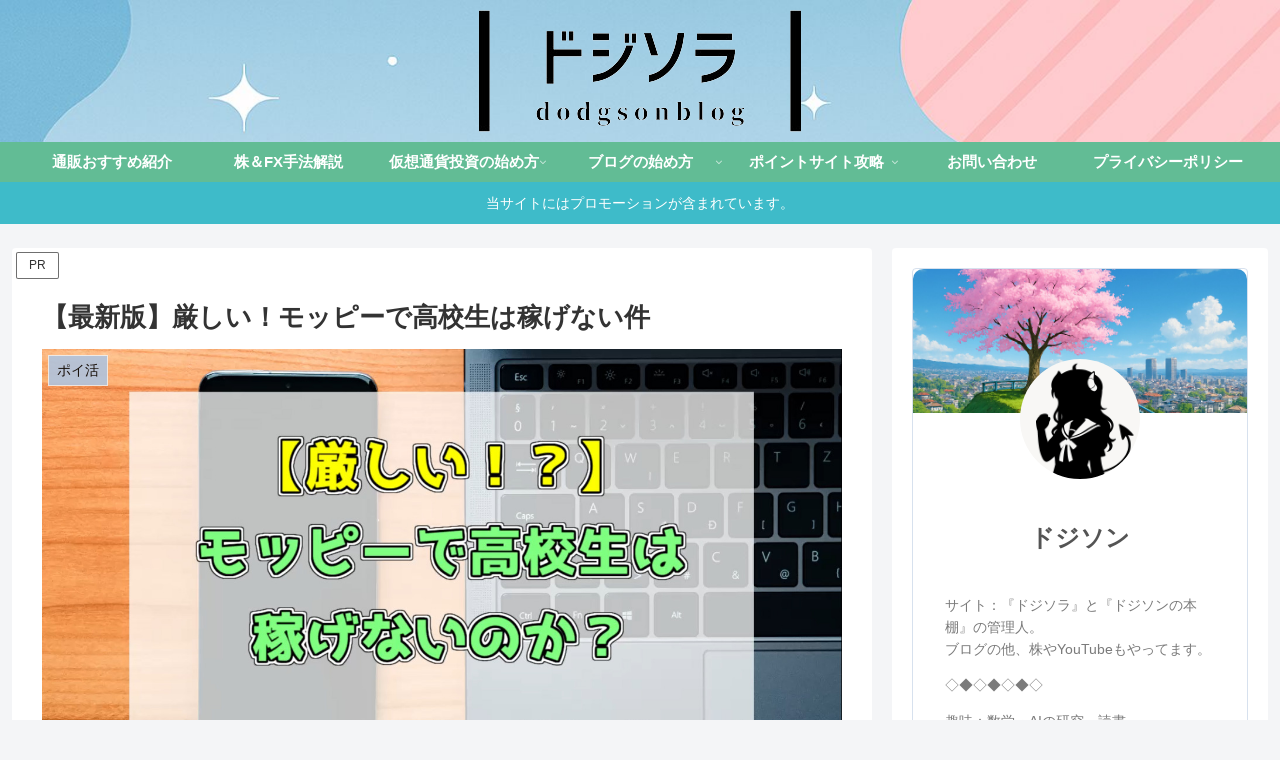

--- FILE ---
content_type: text/html; charset=utf-8
request_url: https://www.google.com/recaptcha/api2/anchor?ar=1&k=6LfL8UMoAAAAABg6LuUkKW80xnIoQAQB2d46xw7V&co=aHR0cHM6Ly9kb2Rnc29uYmxvZy5jb206NDQz&hl=en&v=N67nZn4AqZkNcbeMu4prBgzg&size=invisible&anchor-ms=20000&execute-ms=30000&cb=bmakt2xr3svk
body_size: 48990
content:
<!DOCTYPE HTML><html dir="ltr" lang="en"><head><meta http-equiv="Content-Type" content="text/html; charset=UTF-8">
<meta http-equiv="X-UA-Compatible" content="IE=edge">
<title>reCAPTCHA</title>
<style type="text/css">
/* cyrillic-ext */
@font-face {
  font-family: 'Roboto';
  font-style: normal;
  font-weight: 400;
  font-stretch: 100%;
  src: url(//fonts.gstatic.com/s/roboto/v48/KFO7CnqEu92Fr1ME7kSn66aGLdTylUAMa3GUBHMdazTgWw.woff2) format('woff2');
  unicode-range: U+0460-052F, U+1C80-1C8A, U+20B4, U+2DE0-2DFF, U+A640-A69F, U+FE2E-FE2F;
}
/* cyrillic */
@font-face {
  font-family: 'Roboto';
  font-style: normal;
  font-weight: 400;
  font-stretch: 100%;
  src: url(//fonts.gstatic.com/s/roboto/v48/KFO7CnqEu92Fr1ME7kSn66aGLdTylUAMa3iUBHMdazTgWw.woff2) format('woff2');
  unicode-range: U+0301, U+0400-045F, U+0490-0491, U+04B0-04B1, U+2116;
}
/* greek-ext */
@font-face {
  font-family: 'Roboto';
  font-style: normal;
  font-weight: 400;
  font-stretch: 100%;
  src: url(//fonts.gstatic.com/s/roboto/v48/KFO7CnqEu92Fr1ME7kSn66aGLdTylUAMa3CUBHMdazTgWw.woff2) format('woff2');
  unicode-range: U+1F00-1FFF;
}
/* greek */
@font-face {
  font-family: 'Roboto';
  font-style: normal;
  font-weight: 400;
  font-stretch: 100%;
  src: url(//fonts.gstatic.com/s/roboto/v48/KFO7CnqEu92Fr1ME7kSn66aGLdTylUAMa3-UBHMdazTgWw.woff2) format('woff2');
  unicode-range: U+0370-0377, U+037A-037F, U+0384-038A, U+038C, U+038E-03A1, U+03A3-03FF;
}
/* math */
@font-face {
  font-family: 'Roboto';
  font-style: normal;
  font-weight: 400;
  font-stretch: 100%;
  src: url(//fonts.gstatic.com/s/roboto/v48/KFO7CnqEu92Fr1ME7kSn66aGLdTylUAMawCUBHMdazTgWw.woff2) format('woff2');
  unicode-range: U+0302-0303, U+0305, U+0307-0308, U+0310, U+0312, U+0315, U+031A, U+0326-0327, U+032C, U+032F-0330, U+0332-0333, U+0338, U+033A, U+0346, U+034D, U+0391-03A1, U+03A3-03A9, U+03B1-03C9, U+03D1, U+03D5-03D6, U+03F0-03F1, U+03F4-03F5, U+2016-2017, U+2034-2038, U+203C, U+2040, U+2043, U+2047, U+2050, U+2057, U+205F, U+2070-2071, U+2074-208E, U+2090-209C, U+20D0-20DC, U+20E1, U+20E5-20EF, U+2100-2112, U+2114-2115, U+2117-2121, U+2123-214F, U+2190, U+2192, U+2194-21AE, U+21B0-21E5, U+21F1-21F2, U+21F4-2211, U+2213-2214, U+2216-22FF, U+2308-230B, U+2310, U+2319, U+231C-2321, U+2336-237A, U+237C, U+2395, U+239B-23B7, U+23D0, U+23DC-23E1, U+2474-2475, U+25AF, U+25B3, U+25B7, U+25BD, U+25C1, U+25CA, U+25CC, U+25FB, U+266D-266F, U+27C0-27FF, U+2900-2AFF, U+2B0E-2B11, U+2B30-2B4C, U+2BFE, U+3030, U+FF5B, U+FF5D, U+1D400-1D7FF, U+1EE00-1EEFF;
}
/* symbols */
@font-face {
  font-family: 'Roboto';
  font-style: normal;
  font-weight: 400;
  font-stretch: 100%;
  src: url(//fonts.gstatic.com/s/roboto/v48/KFO7CnqEu92Fr1ME7kSn66aGLdTylUAMaxKUBHMdazTgWw.woff2) format('woff2');
  unicode-range: U+0001-000C, U+000E-001F, U+007F-009F, U+20DD-20E0, U+20E2-20E4, U+2150-218F, U+2190, U+2192, U+2194-2199, U+21AF, U+21E6-21F0, U+21F3, U+2218-2219, U+2299, U+22C4-22C6, U+2300-243F, U+2440-244A, U+2460-24FF, U+25A0-27BF, U+2800-28FF, U+2921-2922, U+2981, U+29BF, U+29EB, U+2B00-2BFF, U+4DC0-4DFF, U+FFF9-FFFB, U+10140-1018E, U+10190-1019C, U+101A0, U+101D0-101FD, U+102E0-102FB, U+10E60-10E7E, U+1D2C0-1D2D3, U+1D2E0-1D37F, U+1F000-1F0FF, U+1F100-1F1AD, U+1F1E6-1F1FF, U+1F30D-1F30F, U+1F315, U+1F31C, U+1F31E, U+1F320-1F32C, U+1F336, U+1F378, U+1F37D, U+1F382, U+1F393-1F39F, U+1F3A7-1F3A8, U+1F3AC-1F3AF, U+1F3C2, U+1F3C4-1F3C6, U+1F3CA-1F3CE, U+1F3D4-1F3E0, U+1F3ED, U+1F3F1-1F3F3, U+1F3F5-1F3F7, U+1F408, U+1F415, U+1F41F, U+1F426, U+1F43F, U+1F441-1F442, U+1F444, U+1F446-1F449, U+1F44C-1F44E, U+1F453, U+1F46A, U+1F47D, U+1F4A3, U+1F4B0, U+1F4B3, U+1F4B9, U+1F4BB, U+1F4BF, U+1F4C8-1F4CB, U+1F4D6, U+1F4DA, U+1F4DF, U+1F4E3-1F4E6, U+1F4EA-1F4ED, U+1F4F7, U+1F4F9-1F4FB, U+1F4FD-1F4FE, U+1F503, U+1F507-1F50B, U+1F50D, U+1F512-1F513, U+1F53E-1F54A, U+1F54F-1F5FA, U+1F610, U+1F650-1F67F, U+1F687, U+1F68D, U+1F691, U+1F694, U+1F698, U+1F6AD, U+1F6B2, U+1F6B9-1F6BA, U+1F6BC, U+1F6C6-1F6CF, U+1F6D3-1F6D7, U+1F6E0-1F6EA, U+1F6F0-1F6F3, U+1F6F7-1F6FC, U+1F700-1F7FF, U+1F800-1F80B, U+1F810-1F847, U+1F850-1F859, U+1F860-1F887, U+1F890-1F8AD, U+1F8B0-1F8BB, U+1F8C0-1F8C1, U+1F900-1F90B, U+1F93B, U+1F946, U+1F984, U+1F996, U+1F9E9, U+1FA00-1FA6F, U+1FA70-1FA7C, U+1FA80-1FA89, U+1FA8F-1FAC6, U+1FACE-1FADC, U+1FADF-1FAE9, U+1FAF0-1FAF8, U+1FB00-1FBFF;
}
/* vietnamese */
@font-face {
  font-family: 'Roboto';
  font-style: normal;
  font-weight: 400;
  font-stretch: 100%;
  src: url(//fonts.gstatic.com/s/roboto/v48/KFO7CnqEu92Fr1ME7kSn66aGLdTylUAMa3OUBHMdazTgWw.woff2) format('woff2');
  unicode-range: U+0102-0103, U+0110-0111, U+0128-0129, U+0168-0169, U+01A0-01A1, U+01AF-01B0, U+0300-0301, U+0303-0304, U+0308-0309, U+0323, U+0329, U+1EA0-1EF9, U+20AB;
}
/* latin-ext */
@font-face {
  font-family: 'Roboto';
  font-style: normal;
  font-weight: 400;
  font-stretch: 100%;
  src: url(//fonts.gstatic.com/s/roboto/v48/KFO7CnqEu92Fr1ME7kSn66aGLdTylUAMa3KUBHMdazTgWw.woff2) format('woff2');
  unicode-range: U+0100-02BA, U+02BD-02C5, U+02C7-02CC, U+02CE-02D7, U+02DD-02FF, U+0304, U+0308, U+0329, U+1D00-1DBF, U+1E00-1E9F, U+1EF2-1EFF, U+2020, U+20A0-20AB, U+20AD-20C0, U+2113, U+2C60-2C7F, U+A720-A7FF;
}
/* latin */
@font-face {
  font-family: 'Roboto';
  font-style: normal;
  font-weight: 400;
  font-stretch: 100%;
  src: url(//fonts.gstatic.com/s/roboto/v48/KFO7CnqEu92Fr1ME7kSn66aGLdTylUAMa3yUBHMdazQ.woff2) format('woff2');
  unicode-range: U+0000-00FF, U+0131, U+0152-0153, U+02BB-02BC, U+02C6, U+02DA, U+02DC, U+0304, U+0308, U+0329, U+2000-206F, U+20AC, U+2122, U+2191, U+2193, U+2212, U+2215, U+FEFF, U+FFFD;
}
/* cyrillic-ext */
@font-face {
  font-family: 'Roboto';
  font-style: normal;
  font-weight: 500;
  font-stretch: 100%;
  src: url(//fonts.gstatic.com/s/roboto/v48/KFO7CnqEu92Fr1ME7kSn66aGLdTylUAMa3GUBHMdazTgWw.woff2) format('woff2');
  unicode-range: U+0460-052F, U+1C80-1C8A, U+20B4, U+2DE0-2DFF, U+A640-A69F, U+FE2E-FE2F;
}
/* cyrillic */
@font-face {
  font-family: 'Roboto';
  font-style: normal;
  font-weight: 500;
  font-stretch: 100%;
  src: url(//fonts.gstatic.com/s/roboto/v48/KFO7CnqEu92Fr1ME7kSn66aGLdTylUAMa3iUBHMdazTgWw.woff2) format('woff2');
  unicode-range: U+0301, U+0400-045F, U+0490-0491, U+04B0-04B1, U+2116;
}
/* greek-ext */
@font-face {
  font-family: 'Roboto';
  font-style: normal;
  font-weight: 500;
  font-stretch: 100%;
  src: url(//fonts.gstatic.com/s/roboto/v48/KFO7CnqEu92Fr1ME7kSn66aGLdTylUAMa3CUBHMdazTgWw.woff2) format('woff2');
  unicode-range: U+1F00-1FFF;
}
/* greek */
@font-face {
  font-family: 'Roboto';
  font-style: normal;
  font-weight: 500;
  font-stretch: 100%;
  src: url(//fonts.gstatic.com/s/roboto/v48/KFO7CnqEu92Fr1ME7kSn66aGLdTylUAMa3-UBHMdazTgWw.woff2) format('woff2');
  unicode-range: U+0370-0377, U+037A-037F, U+0384-038A, U+038C, U+038E-03A1, U+03A3-03FF;
}
/* math */
@font-face {
  font-family: 'Roboto';
  font-style: normal;
  font-weight: 500;
  font-stretch: 100%;
  src: url(//fonts.gstatic.com/s/roboto/v48/KFO7CnqEu92Fr1ME7kSn66aGLdTylUAMawCUBHMdazTgWw.woff2) format('woff2');
  unicode-range: U+0302-0303, U+0305, U+0307-0308, U+0310, U+0312, U+0315, U+031A, U+0326-0327, U+032C, U+032F-0330, U+0332-0333, U+0338, U+033A, U+0346, U+034D, U+0391-03A1, U+03A3-03A9, U+03B1-03C9, U+03D1, U+03D5-03D6, U+03F0-03F1, U+03F4-03F5, U+2016-2017, U+2034-2038, U+203C, U+2040, U+2043, U+2047, U+2050, U+2057, U+205F, U+2070-2071, U+2074-208E, U+2090-209C, U+20D0-20DC, U+20E1, U+20E5-20EF, U+2100-2112, U+2114-2115, U+2117-2121, U+2123-214F, U+2190, U+2192, U+2194-21AE, U+21B0-21E5, U+21F1-21F2, U+21F4-2211, U+2213-2214, U+2216-22FF, U+2308-230B, U+2310, U+2319, U+231C-2321, U+2336-237A, U+237C, U+2395, U+239B-23B7, U+23D0, U+23DC-23E1, U+2474-2475, U+25AF, U+25B3, U+25B7, U+25BD, U+25C1, U+25CA, U+25CC, U+25FB, U+266D-266F, U+27C0-27FF, U+2900-2AFF, U+2B0E-2B11, U+2B30-2B4C, U+2BFE, U+3030, U+FF5B, U+FF5D, U+1D400-1D7FF, U+1EE00-1EEFF;
}
/* symbols */
@font-face {
  font-family: 'Roboto';
  font-style: normal;
  font-weight: 500;
  font-stretch: 100%;
  src: url(//fonts.gstatic.com/s/roboto/v48/KFO7CnqEu92Fr1ME7kSn66aGLdTylUAMaxKUBHMdazTgWw.woff2) format('woff2');
  unicode-range: U+0001-000C, U+000E-001F, U+007F-009F, U+20DD-20E0, U+20E2-20E4, U+2150-218F, U+2190, U+2192, U+2194-2199, U+21AF, U+21E6-21F0, U+21F3, U+2218-2219, U+2299, U+22C4-22C6, U+2300-243F, U+2440-244A, U+2460-24FF, U+25A0-27BF, U+2800-28FF, U+2921-2922, U+2981, U+29BF, U+29EB, U+2B00-2BFF, U+4DC0-4DFF, U+FFF9-FFFB, U+10140-1018E, U+10190-1019C, U+101A0, U+101D0-101FD, U+102E0-102FB, U+10E60-10E7E, U+1D2C0-1D2D3, U+1D2E0-1D37F, U+1F000-1F0FF, U+1F100-1F1AD, U+1F1E6-1F1FF, U+1F30D-1F30F, U+1F315, U+1F31C, U+1F31E, U+1F320-1F32C, U+1F336, U+1F378, U+1F37D, U+1F382, U+1F393-1F39F, U+1F3A7-1F3A8, U+1F3AC-1F3AF, U+1F3C2, U+1F3C4-1F3C6, U+1F3CA-1F3CE, U+1F3D4-1F3E0, U+1F3ED, U+1F3F1-1F3F3, U+1F3F5-1F3F7, U+1F408, U+1F415, U+1F41F, U+1F426, U+1F43F, U+1F441-1F442, U+1F444, U+1F446-1F449, U+1F44C-1F44E, U+1F453, U+1F46A, U+1F47D, U+1F4A3, U+1F4B0, U+1F4B3, U+1F4B9, U+1F4BB, U+1F4BF, U+1F4C8-1F4CB, U+1F4D6, U+1F4DA, U+1F4DF, U+1F4E3-1F4E6, U+1F4EA-1F4ED, U+1F4F7, U+1F4F9-1F4FB, U+1F4FD-1F4FE, U+1F503, U+1F507-1F50B, U+1F50D, U+1F512-1F513, U+1F53E-1F54A, U+1F54F-1F5FA, U+1F610, U+1F650-1F67F, U+1F687, U+1F68D, U+1F691, U+1F694, U+1F698, U+1F6AD, U+1F6B2, U+1F6B9-1F6BA, U+1F6BC, U+1F6C6-1F6CF, U+1F6D3-1F6D7, U+1F6E0-1F6EA, U+1F6F0-1F6F3, U+1F6F7-1F6FC, U+1F700-1F7FF, U+1F800-1F80B, U+1F810-1F847, U+1F850-1F859, U+1F860-1F887, U+1F890-1F8AD, U+1F8B0-1F8BB, U+1F8C0-1F8C1, U+1F900-1F90B, U+1F93B, U+1F946, U+1F984, U+1F996, U+1F9E9, U+1FA00-1FA6F, U+1FA70-1FA7C, U+1FA80-1FA89, U+1FA8F-1FAC6, U+1FACE-1FADC, U+1FADF-1FAE9, U+1FAF0-1FAF8, U+1FB00-1FBFF;
}
/* vietnamese */
@font-face {
  font-family: 'Roboto';
  font-style: normal;
  font-weight: 500;
  font-stretch: 100%;
  src: url(//fonts.gstatic.com/s/roboto/v48/KFO7CnqEu92Fr1ME7kSn66aGLdTylUAMa3OUBHMdazTgWw.woff2) format('woff2');
  unicode-range: U+0102-0103, U+0110-0111, U+0128-0129, U+0168-0169, U+01A0-01A1, U+01AF-01B0, U+0300-0301, U+0303-0304, U+0308-0309, U+0323, U+0329, U+1EA0-1EF9, U+20AB;
}
/* latin-ext */
@font-face {
  font-family: 'Roboto';
  font-style: normal;
  font-weight: 500;
  font-stretch: 100%;
  src: url(//fonts.gstatic.com/s/roboto/v48/KFO7CnqEu92Fr1ME7kSn66aGLdTylUAMa3KUBHMdazTgWw.woff2) format('woff2');
  unicode-range: U+0100-02BA, U+02BD-02C5, U+02C7-02CC, U+02CE-02D7, U+02DD-02FF, U+0304, U+0308, U+0329, U+1D00-1DBF, U+1E00-1E9F, U+1EF2-1EFF, U+2020, U+20A0-20AB, U+20AD-20C0, U+2113, U+2C60-2C7F, U+A720-A7FF;
}
/* latin */
@font-face {
  font-family: 'Roboto';
  font-style: normal;
  font-weight: 500;
  font-stretch: 100%;
  src: url(//fonts.gstatic.com/s/roboto/v48/KFO7CnqEu92Fr1ME7kSn66aGLdTylUAMa3yUBHMdazQ.woff2) format('woff2');
  unicode-range: U+0000-00FF, U+0131, U+0152-0153, U+02BB-02BC, U+02C6, U+02DA, U+02DC, U+0304, U+0308, U+0329, U+2000-206F, U+20AC, U+2122, U+2191, U+2193, U+2212, U+2215, U+FEFF, U+FFFD;
}
/* cyrillic-ext */
@font-face {
  font-family: 'Roboto';
  font-style: normal;
  font-weight: 900;
  font-stretch: 100%;
  src: url(//fonts.gstatic.com/s/roboto/v48/KFO7CnqEu92Fr1ME7kSn66aGLdTylUAMa3GUBHMdazTgWw.woff2) format('woff2');
  unicode-range: U+0460-052F, U+1C80-1C8A, U+20B4, U+2DE0-2DFF, U+A640-A69F, U+FE2E-FE2F;
}
/* cyrillic */
@font-face {
  font-family: 'Roboto';
  font-style: normal;
  font-weight: 900;
  font-stretch: 100%;
  src: url(//fonts.gstatic.com/s/roboto/v48/KFO7CnqEu92Fr1ME7kSn66aGLdTylUAMa3iUBHMdazTgWw.woff2) format('woff2');
  unicode-range: U+0301, U+0400-045F, U+0490-0491, U+04B0-04B1, U+2116;
}
/* greek-ext */
@font-face {
  font-family: 'Roboto';
  font-style: normal;
  font-weight: 900;
  font-stretch: 100%;
  src: url(//fonts.gstatic.com/s/roboto/v48/KFO7CnqEu92Fr1ME7kSn66aGLdTylUAMa3CUBHMdazTgWw.woff2) format('woff2');
  unicode-range: U+1F00-1FFF;
}
/* greek */
@font-face {
  font-family: 'Roboto';
  font-style: normal;
  font-weight: 900;
  font-stretch: 100%;
  src: url(//fonts.gstatic.com/s/roboto/v48/KFO7CnqEu92Fr1ME7kSn66aGLdTylUAMa3-UBHMdazTgWw.woff2) format('woff2');
  unicode-range: U+0370-0377, U+037A-037F, U+0384-038A, U+038C, U+038E-03A1, U+03A3-03FF;
}
/* math */
@font-face {
  font-family: 'Roboto';
  font-style: normal;
  font-weight: 900;
  font-stretch: 100%;
  src: url(//fonts.gstatic.com/s/roboto/v48/KFO7CnqEu92Fr1ME7kSn66aGLdTylUAMawCUBHMdazTgWw.woff2) format('woff2');
  unicode-range: U+0302-0303, U+0305, U+0307-0308, U+0310, U+0312, U+0315, U+031A, U+0326-0327, U+032C, U+032F-0330, U+0332-0333, U+0338, U+033A, U+0346, U+034D, U+0391-03A1, U+03A3-03A9, U+03B1-03C9, U+03D1, U+03D5-03D6, U+03F0-03F1, U+03F4-03F5, U+2016-2017, U+2034-2038, U+203C, U+2040, U+2043, U+2047, U+2050, U+2057, U+205F, U+2070-2071, U+2074-208E, U+2090-209C, U+20D0-20DC, U+20E1, U+20E5-20EF, U+2100-2112, U+2114-2115, U+2117-2121, U+2123-214F, U+2190, U+2192, U+2194-21AE, U+21B0-21E5, U+21F1-21F2, U+21F4-2211, U+2213-2214, U+2216-22FF, U+2308-230B, U+2310, U+2319, U+231C-2321, U+2336-237A, U+237C, U+2395, U+239B-23B7, U+23D0, U+23DC-23E1, U+2474-2475, U+25AF, U+25B3, U+25B7, U+25BD, U+25C1, U+25CA, U+25CC, U+25FB, U+266D-266F, U+27C0-27FF, U+2900-2AFF, U+2B0E-2B11, U+2B30-2B4C, U+2BFE, U+3030, U+FF5B, U+FF5D, U+1D400-1D7FF, U+1EE00-1EEFF;
}
/* symbols */
@font-face {
  font-family: 'Roboto';
  font-style: normal;
  font-weight: 900;
  font-stretch: 100%;
  src: url(//fonts.gstatic.com/s/roboto/v48/KFO7CnqEu92Fr1ME7kSn66aGLdTylUAMaxKUBHMdazTgWw.woff2) format('woff2');
  unicode-range: U+0001-000C, U+000E-001F, U+007F-009F, U+20DD-20E0, U+20E2-20E4, U+2150-218F, U+2190, U+2192, U+2194-2199, U+21AF, U+21E6-21F0, U+21F3, U+2218-2219, U+2299, U+22C4-22C6, U+2300-243F, U+2440-244A, U+2460-24FF, U+25A0-27BF, U+2800-28FF, U+2921-2922, U+2981, U+29BF, U+29EB, U+2B00-2BFF, U+4DC0-4DFF, U+FFF9-FFFB, U+10140-1018E, U+10190-1019C, U+101A0, U+101D0-101FD, U+102E0-102FB, U+10E60-10E7E, U+1D2C0-1D2D3, U+1D2E0-1D37F, U+1F000-1F0FF, U+1F100-1F1AD, U+1F1E6-1F1FF, U+1F30D-1F30F, U+1F315, U+1F31C, U+1F31E, U+1F320-1F32C, U+1F336, U+1F378, U+1F37D, U+1F382, U+1F393-1F39F, U+1F3A7-1F3A8, U+1F3AC-1F3AF, U+1F3C2, U+1F3C4-1F3C6, U+1F3CA-1F3CE, U+1F3D4-1F3E0, U+1F3ED, U+1F3F1-1F3F3, U+1F3F5-1F3F7, U+1F408, U+1F415, U+1F41F, U+1F426, U+1F43F, U+1F441-1F442, U+1F444, U+1F446-1F449, U+1F44C-1F44E, U+1F453, U+1F46A, U+1F47D, U+1F4A3, U+1F4B0, U+1F4B3, U+1F4B9, U+1F4BB, U+1F4BF, U+1F4C8-1F4CB, U+1F4D6, U+1F4DA, U+1F4DF, U+1F4E3-1F4E6, U+1F4EA-1F4ED, U+1F4F7, U+1F4F9-1F4FB, U+1F4FD-1F4FE, U+1F503, U+1F507-1F50B, U+1F50D, U+1F512-1F513, U+1F53E-1F54A, U+1F54F-1F5FA, U+1F610, U+1F650-1F67F, U+1F687, U+1F68D, U+1F691, U+1F694, U+1F698, U+1F6AD, U+1F6B2, U+1F6B9-1F6BA, U+1F6BC, U+1F6C6-1F6CF, U+1F6D3-1F6D7, U+1F6E0-1F6EA, U+1F6F0-1F6F3, U+1F6F7-1F6FC, U+1F700-1F7FF, U+1F800-1F80B, U+1F810-1F847, U+1F850-1F859, U+1F860-1F887, U+1F890-1F8AD, U+1F8B0-1F8BB, U+1F8C0-1F8C1, U+1F900-1F90B, U+1F93B, U+1F946, U+1F984, U+1F996, U+1F9E9, U+1FA00-1FA6F, U+1FA70-1FA7C, U+1FA80-1FA89, U+1FA8F-1FAC6, U+1FACE-1FADC, U+1FADF-1FAE9, U+1FAF0-1FAF8, U+1FB00-1FBFF;
}
/* vietnamese */
@font-face {
  font-family: 'Roboto';
  font-style: normal;
  font-weight: 900;
  font-stretch: 100%;
  src: url(//fonts.gstatic.com/s/roboto/v48/KFO7CnqEu92Fr1ME7kSn66aGLdTylUAMa3OUBHMdazTgWw.woff2) format('woff2');
  unicode-range: U+0102-0103, U+0110-0111, U+0128-0129, U+0168-0169, U+01A0-01A1, U+01AF-01B0, U+0300-0301, U+0303-0304, U+0308-0309, U+0323, U+0329, U+1EA0-1EF9, U+20AB;
}
/* latin-ext */
@font-face {
  font-family: 'Roboto';
  font-style: normal;
  font-weight: 900;
  font-stretch: 100%;
  src: url(//fonts.gstatic.com/s/roboto/v48/KFO7CnqEu92Fr1ME7kSn66aGLdTylUAMa3KUBHMdazTgWw.woff2) format('woff2');
  unicode-range: U+0100-02BA, U+02BD-02C5, U+02C7-02CC, U+02CE-02D7, U+02DD-02FF, U+0304, U+0308, U+0329, U+1D00-1DBF, U+1E00-1E9F, U+1EF2-1EFF, U+2020, U+20A0-20AB, U+20AD-20C0, U+2113, U+2C60-2C7F, U+A720-A7FF;
}
/* latin */
@font-face {
  font-family: 'Roboto';
  font-style: normal;
  font-weight: 900;
  font-stretch: 100%;
  src: url(//fonts.gstatic.com/s/roboto/v48/KFO7CnqEu92Fr1ME7kSn66aGLdTylUAMa3yUBHMdazQ.woff2) format('woff2');
  unicode-range: U+0000-00FF, U+0131, U+0152-0153, U+02BB-02BC, U+02C6, U+02DA, U+02DC, U+0304, U+0308, U+0329, U+2000-206F, U+20AC, U+2122, U+2191, U+2193, U+2212, U+2215, U+FEFF, U+FFFD;
}

</style>
<link rel="stylesheet" type="text/css" href="https://www.gstatic.com/recaptcha/releases/N67nZn4AqZkNcbeMu4prBgzg/styles__ltr.css">
<script nonce="MlFZCX3gaYHv7hjd7uBW-Q" type="text/javascript">window['__recaptcha_api'] = 'https://www.google.com/recaptcha/api2/';</script>
<script type="text/javascript" src="https://www.gstatic.com/recaptcha/releases/N67nZn4AqZkNcbeMu4prBgzg/recaptcha__en.js" nonce="MlFZCX3gaYHv7hjd7uBW-Q">
      
    </script></head>
<body><div id="rc-anchor-alert" class="rc-anchor-alert"></div>
<input type="hidden" id="recaptcha-token" value="[base64]">
<script type="text/javascript" nonce="MlFZCX3gaYHv7hjd7uBW-Q">
      recaptcha.anchor.Main.init("[\x22ainput\x22,[\x22bgdata\x22,\x22\x22,\[base64]/[base64]/[base64]/[base64]/[base64]/[base64]/YihPLDAsW0wsMzZdKTooTy5YLnB1c2goTy5aLnNsaWNlKCkpLE8uWls3Nl09dm9pZCAwLFUoNzYsTyxxKSl9LGM9ZnVuY3Rpb24oTyxxKXtxLlk9KChxLlk/[base64]/[base64]/Wi52KCk6Wi5OLHItWi5OKSxJPj4xNCk+MCxaKS5oJiYoWi5oXj0oWi5sKzE+PjIpKihJPDwyKSksWikubCsxPj4yIT0wfHxaLnUseCl8fHUpWi5pPTAsWi5OPXI7aWYoIXUpcmV0dXJuIGZhbHNlO2lmKFouRz5aLkgmJihaLkg9Wi5HKSxyLVouRjxaLkctKE8/MjU1OnE/NToyKSlyZXR1cm4gZmFsc2U7cmV0dXJuIShaLlU9KCgoTz1sKHE/[base64]/[base64]/[base64]/[base64]/[base64]\\u003d\x22,\[base64]\\u003d\x22,\x22Fl06wrtpw4MmDcONwpp+w6XDsg9dYVHCpMK7w5UqwoEaKisKw5HDosKqBsKjWgjCgsOFw5jCosKWw7vDiMKSwrfCvS7Du8KVwoUtwpvCicKjB0/CgjtdTMKIworDvcOqwoQcw45DesOlw7RgIcOmSsOswrfDvjs1wp7Dm8OSXMKjwptlOWcKwppTw7fCs8O7wp7CkQjCusOHVATDjMORwp/DrEofw4hNwr1UfsKLw5MpwoDCvwo9ezlPwrHDnFjCskIWwoIgwpjDr8KDBcKqwpcTw7ZkY8Oxw65bwq4ow47DtWrCj8KAw7xJCChjw5R3EQjDp37DhHZZNg1dw7xTE0hIwpM3L8OQbsKDwpTDtHfDvcK6wq/Dg8KawoB4biPCl3x3wqcMPcOGwovCtEpjC1XCh8KmM8OhKBQhw6DCmU/[base64]/[base64]/DlsKCZcOpZMK8w6g0woF+wpzCu8KhworChcK+wposwqXCh8Opwr/[base64]/Cg1/DlcKpX0fDqiovLy7DvgTDm8ORw5IyaC1LKsONw5nCs1BmwrLChMOaw6QEwrNHw58Uwrg3HsKZwrvCscOjw7MnKyBzX8KhXHjCg8KeCcOqw5IYw7Ugw5x4RlIJwpbCj8O6w5TDh2wCw6Jhwpdfw68GwoLCshnCiSLDn8KOYC/ChMOiUH3Cg8KYNk7DlMOfb0dUUFpfwpzDozkNwowIw4dRwoYlw7hgNgLCol8gSMOuw6bCqMOgTsKUazrDoEEDw5IIwq/CgMKmR35bw7/DrsKUZ2nDt8Kxw4TCgGvDo8OSwpciJsKXw4tXSwTDjcKhwq/DognCoxrCgsOjKEPCr8OmR1DDqMK1w6A6wp/CvnJ8wpPDrnXDoB3DssO8w5rDrUgMw6vDmcKuwrXDuUTCksKaw4vDrsO8W8KrGSw7FMO1dlB4L1Mww55bw6nDnibCtyPDtcOUEyHDiS3CjMO0TMO8w4jDpcOBw5k6w5/DkEjChkkZc0wCw5HDhATDusK9w43DqsOWJ8OJw48mDDB6wq0AJGlxIhxzPMOeNyPDi8KUOBEEw5INw7HDqMK7aMKWdBDCsjNqw4MtM0zChmESB8Oiwp/DuF/CokdXccOdSSVCwqPDpmQsw7cRCMKzwqLCisOOC8O1w7rCtWrCqEZuw693wpzDpsO1wq56PcKCw4vDlMKGw484esO1WsOmLUDCnCfCosKsw6RtbcO+KsKrw6cPEcKbw4/CpF0vw6vDmg3CnA4IPnxNwpQjOcKkw5nDrAnDkcKYwqzDsBQgO8OHZcKfPHHDnRPCtgUQACHCgkl9dMKCLyrDnMKawptjFlbClnvDiCnCusOpEMKcI8KYw4jDr8Oowp8qDGF4wr/[base64]/TBFSwqw4Zippw7TCu1fCuT7DjyjCnB51OcODHyoiw4JrwrzDgsKzw4zDm8KcSj5Tw53Dvi5ew48jbgB1WBDChhjCuV7Cv8O4wr4Qw6DDtcOlw7p4OR8MRMOGw5rCthDDm03CkcO4FcKqwqHChV7Cu8KXGsKlw6k8JzYlV8OEw61/Cx/Dm8OzJMKmw67DhmwtfCjChikLwolgw4rDgSPCqx4hwofDv8Kww6wZwpjCgkQyDMOOX0YywrB/MsKYcAnCj8KgWiXDgwExwq9sbsK3BMOBw6FaWsKrfAzDhVx/wqgpwphUbApnfsKdacKnwrlBXsKEa8OYSnADwpHDuDnDpsKQwpZjDGstfTkhw4zDqMOUw5jCnMOHdGzDk35HS8K4w7QMcMOdw6fCjQcOw5HCkMK0Mgtxwog8esOYJsK/[base64]/DnsOzNcOdElDDgUsMSU5Ge8KFPsOBwqJbLsOIwqbDgj4lw7zDvcOCw6bCmMKowofCmcKzb8KhZ8Oxw41Yf8KBwp13NcOXw7/Cm8KARcOqwqQYLcKUwpQ/wpvCjcKXLsOLAnrDkAItPsKqw4sLwoJ2w75dw6N+wr7CnWp3YsKrDsObwp5Gwo/CrcKRUcKLdxjCucKLw5TCs8KBwpoUF8Krw6vCuhIuS8OcwrF7DlROLMOTwo18SAhCwrZ7woRtwofCu8O2w71pw7Ugw4/CkD5bfsK7w6HCncKpw7TDiRTCs8KEG2kfw7kRNcKuw698MnfCuUvCp3Q5wrXDowjDoUnCkcKmZ8OWw65Dwr3CpW/[base64]/MwfChcOWw68ew5zDpsO4wpnDh0p9SMKnRcK3wrnCrMK4K0nCvxsDw5nDucKywrLDrMKCwpN+w6EtwpLDpcOkw6DDocKLVcKrbTLDt8KRC8KQcBrDn8KBJl7CkMOOGWvChsKyasONQsO0wrgJw58/[base64]/[base64]/[base64]/CisKSw73Dm2zCk8OHMxwEJ0fCqMOkw5LDpMO3HsO5D8OwwrPDtB7DosOHMVPCm8O/[base64]/wrzDgGlsdMKFw5hKUMKaw7pHZsKEwoHDiic/w7MwwobDinx5QcKVw6/Dk8O8cMKcwpTDtMO5Q8OWwr3DhB8IejJfbjbDuMOzw6FOacOhEB1awrDDqmfDvyDDiFEccsKgw5YafsK5wo80wrDDnsOwOTzDncKJUV7CknLCusOqD8Onw6zChUUUworCssKpw6vDncK6wpXDnEMhNcOfI0hZw5vCmsKcworDicOmworCq8KJwrYLw6Z/U8KUw5jCugItdishw4McXcKWwoDCoMKuw5hcwpnCvcOtRcOuwojCvsOFbHjDhsKkwpM8w5Jow49aZ3YZwqlwDWIpP8K0YHLDrWl/Pn8Xw7jDt8OAVcODasOMwqcow7tnw7DCn8KfwrPCqcKiAiLDn17Duwp2WRnDpcO8wqUXFW4Qw5PDmWoAwo/[base64]/DikTDuMKzw47CqcOLwqxpw5XDhB7CuyfClwDCocOuw6vCj8Oawp1uwo1kC2RVcnphw4LDoWvDvC/CkQLCgMKIbTgmAQlLwoopwpN4asKcw5ZGaFfCj8Kfw63DscK+c8OCNMOYw6fCpMOnwqjClj/DjsOaw7rDp8KYPUQOwoHCtsOLwqnDtipGw5fChMKow6PCgDkrwr0dJsKLXxfCisKCw7QBa8OlE1jDgVdUG0IzRMK2w55OAwXDlizCs39zInljRRLDpMO+woHCs1/CtDxoSRpxwoQMO3x3wo/Dh8KVwoFow656wrDDssKEwrIew6k3wozDoRPCvBHCqsKmwpPCuWPCmDnCg8OAwrMKw5waw4Rqa8KXwpPDgXIBR8K3wpM7N8OhEMOTQMKfYTdvOcKDCsOjSUA/bXRNwpxtw4XDjig/QMKNPmkvwpJxFFrCiF3DisO7wr0KwpTCtsKpwo3DkzjDoUgRw4M2fcORwphTw4HDtsOqO8KvwqbCkRIYw7c/FMKQw6ULO005w63CucObPMO4w4lERyHCmcOsY8K1w4rDvMOTw7RiKMOOwq3CsMKBTMK5XiDDp8OwwrTCvBHDnRLCgsO+wqPCosOqWsOawonCj8OgcX/[base64]/DpsKNwoJhw5rDlcOWWcKNwoEywo/DtgTDhB/[base64]/DrMOaYsKuK8KCCClywrzDrE7DqcKQNMOea8KTHxgsZMOyXsOwPifDggVHYsOmw6zDvcOcw5TCoEssw7Asw6YDw4JCwrHCpTvDnXcpw67DgwjCq8O/JDABw4NFw61HwqoJQ8KfwrMyQ8KIwqjCmcOzScKkcwwHw4LCmsKHDEJ1Hl/CqMKzw7TCogXDigDCncKgInLDu8KQw7bCtC4+dsOEwoADUVUxL8OrwrnDqUvDrVE5woBIasKgbCNBwo/CosOLVVkzRE7DhsKNCTzCqSvCmsObQsKAWXkbwrhVfsKgw7LCtxdGHsOkHcO0DxfCpMO9wqoqw6zDpmLCucKMw7MnKTcdw5XCtcKvwqtMwog0KMO6FmZnw5vCnMKjPH/[base64]/[base64]/w63CoXZNwrvDusO/Zx3DiMO9w45awpzCkhlOwolRwqoJw5hVw7HDucKrWMOow7ppwrxzX8OpMsKcDHbCtCPDjsKtQcK+X8KZwql/w4tcBMOjw5YHwpprw5wsXsK6w5rCkMOHdFIuw5QWwprDoMOQY8Okw77Dl8Kkw4Rbwr3DrMKcw7PDs8OQLhNawo1dw7w4Kjtuw4xALMO5PMOrwqQlw4hywrPCvsKswr4iMsK3wp/Cm8K9BGnDqsKYZTdfw75BFk/CicKvLsO8wq7DiMO+w6fDryAvw4TCuMKQwq8Vw6bDvwXChsOGw4nCn8Kcwq0gADvCvWUsesOmfsKrd8KIJcOCb8OqwppuKwzDpMKGRMOHGAlvFMKNw4RNw6XDpcKawqYww6/Dn8OOw53DsFdSYzYTShgbXhjChMOxw7zDqcKvWSh5UynCpMKFDFJ/w5hdb2RNw5omVD5MasKlwrjCrxMRVcOzTsO1UcKgwoBfw57Cvkh6w4XCtcKkS8KpRsKIZ8OZw48URQTCtV/[base64]/DvQl5wpNbwrXCvyh2woY/PXlaw6UjwqLDmsKkw73Dpi5mwrAtN8KOw6cPFsK0wqDCicKHS8Kbw7wDeFoew67Dn8OjbQPCnMKJwp9zwrrDrFglw7JQZ8KIw7HDp8KDIsOFESHCl1Y8QWrDkcKtDzzDlELCo8KVwrvDtcOTwqIUDBbCoHbCsnADwrlqZcKcE8OMK3nDtcO4wqAKwrN+WmjCrQ/CicKzEkZgQCofBmvClsKAwogvw7TCr8KQwokgIwkwNFooXcKmL8O4w5wqbMKWw4pLwrAUwrjCmibDojfCn8K4fm0/wpnDtgJ+w6XDs8Krw7k7w7ZXNsKrwqEnFcK7w48aw5PDu8O9RsKSw5LDqMOzWcKQVcKoCMOybAXDqS/DtmsSw4zCmm4FCEHCicKVN8K2w6c4wqsgecK8w73Dt8KCPVzCrCl/[base64]/[base64]/w6vCk8OSAT/CqcKqHi8ZdyV2w4jCpB7Dt3bDm1kNVcKmdDnCs3s6H8KqGcKVQ8O2w5jCh8OALDUSw5fCv8OLw5AwQRBMRTbCoBRcw5TCvcKpZmXCvltGTRXDvA/DocKDPzJpN1bCixpyw7Amwo3Ch8OBwqfDiHrDpcKBDcO6w7vCjhEgwqrCm3/Dpl4wUVfDugB8wqwAPsOsw6I1w7FBwrYiw6kJw4pLVMKNw6EXwpDDk2E/DQ7CnsKEScOWeMOGw6g7AsOxfDfCigEFw6nCkSrCrF1iwqdsw5wLHUU8AxjDmz/[base64]/DgETDoQDDp1nDiHFtS8OebjzDgTFFworDhXN4wrQ4w51uMEXDrcOtKMKZF8Kna8OUb8KzUcKBVT4IH8Kce8OMQQFsw57CgSvCplXCnCPCqUTDhSdIw4EtGMOCHiIRw5vCs3V1Bn/DsWo6wqrCiUnDlMK6wr3DuWgWwpbDvCZKw57CqcK1wrzDuMO3DWvCm8O3GzwewqIpwq5FwqzDgEzCqCfDonFWB8KAw5cMLMK0wqg1cGnDhsORNAt5KMKfw7PDpwTCsi4fElR2w4vCs8OmfsO9w5gswq9nwpwiw5tbLcK7w6rCscKqDjnDj8K8wo/CmsOJbwHCsMKxw7zCokbDiDjDqMOXHUc9AsKXwpZjw7LDggDDlMOmIMOxdFrDmy3CnMKGJsKfMRIpwrsFL8OGw40YB8OkWzQ9wpXDjsKTwphgw7U8e3rCvWBmwo/CncKTw6rDgcOewp97WmDDqMKsBi04wovDs8OFDxc9csOdwrfCv0nCkcO7Xjcdwq/DoMO6PcOiExPDn8OFw7nCg8Kaw4nDgj1mw70nAzZ9w44WcFEEQGXDi8OReHrCslnDmELCkcOIWxTCscKNbRPCvHHDnHd6McKQw7PCj2/Cpkg/DBvCsGDDtsKGwpgABVdUMsOPX8K5wqrCuMOQeRPDhx3Dn8OBNsOawqDDjcKYelrDjF/DmkVQwpTCtsK2NMKoexJII3/Dr8KkCcONMMK8DHHCtMK2KcK0Q2/DtifDosOEH8K5wptqwo3ClMOjwrTDrxwxZXfDqjcowrLCtcO/VsKWwojCqTjCp8KbwqjDo8KRJQDCrcKVLEotw59qAHjCp8KUw6vDhcOXalZ7w6ENw6/[base64]/[base64]/DlD7CvHvDtsKHw7h+fG1cFcKwwqjCgnfDqMKqPxPDvlowwpzDoMOiwoYDwqPCu8OuwrnDkTjCiHV+e2fCiV8NP8KMXMOxw5Y6dsOXb8ODHBElw5LCosOUcQjCqcKwwps5TE/DmcKzw4t1w5VwJ8OJWcOPGDbCgQ5kaMOFwrbDuQtKDcOJHMOUwrM+UsOlwpYwNEgQwqscFkvCt8O6w74cVirDqSwTGhjCugAvEcKBwpbCgRETw73DtMK3w4QmCsKGw4zDrcOMJcKvw7/DhTfCjDIrT8OPwr49w7AALcKnwqdMPsK+w77Dh1JyA2vDrDY6FCtYw7/CiUfCqMKLw57DpVhbEcKBQzjDlnTDsQjDkh7DuxTDh8Kqw4vDpgs9wqI7JsOkwpXCjmnCmcOsWcOuw4bDuw8TZhHDjcO2wpPDs0QEPH7DmMKMdcKQw6how4DDhsKpRFvCpUvDkjnCv8KZwpLDuV5pa8KbMsOSXMOGwp4Qw4HCoE/DhsK4w4wsOMOyZcKlZcOOfsOjw70Bw7p0wr0oWcOcwqTClsK3w4tQw7fDvcOZw5wMw48Qwq16w4TDnWwVw6UywrrCs8KIw4DCtW3CiUHCmFPDlSHDqcKXwp/DuMKKw4lYIxRnC2pXEW/ChS3CvsOWw5PDi8OZccKhw5cxLAXCtBYOb3/DrWhkcMOrPcKDKR3CklrDiVfDhXTDj0TChcOJFiVTw6vDmMKqfEzCpcKXNsOiwpJ7w6fCj8OMwpLCiMOww67Dh8ODO8KtfEDDtsKcbXYqw6fDj3rCk8KiEMOnwpdbwo/CssO+w5YjwrXClH9KJ8KYw4VMBlMjDn0/Sy1veMOdw5EFVAbDv0fCoC88BUvDgcO8w69lYVpLwr0sakJDLydhw4x4w4wEwqYowqPDvyvDoEnCqTHCvDnDrmJYHHcxYGLCkDhXMMORwpvDgEzChcKBcMOVNcO9w6zDqcKeFMKuw6EiwrbDqjXCpcK+Qj0AKW4nwqQWXB8Mw7g6wrojLMK/EcONwoUpC2rCqkvDtkPClsO6w5d8Vj5pwqvDrcKwGsO2esKXwqDCusK1G1FKDifCvmbCqsKJXcKEbsOxFVTCgMKOZsOSD8KoJ8Olw7nDjQfDrXA2b8OkwofCsALCrAsMwqrDvsOFw4/Ct8KmBgvCnMKIwo4Hw4XDs8O/woPDtl3DvsK9wqjDqj7Cr8K2w6XDly/DgsK9ViDDt8K2wrHDlCbCgC3Du1smw7FmOMOoXMOVw7PCiDXChcOMw7d2WcOnw6DCq8K6EG41woPCiUDDssKCw7tEwqkvYsK+BsKnEMKOWCQHwq8hCsKEw7HCtm7CmkdewrvDs8KHM8OEwrwxVcKfJTpTw70uwq1nRMKSQcKDcMObBEpXwr/ChcOAM2YpZGh0EFZcaWPDq30HLMOSUsOuwr7DsMKaYRZAUsOlPB4LXcKuw4jDqAxxwolpWhXCgUp1K3DDhMOQwprCuMKAGQbCrFlYeTbDmn/DjcKoAF7DgWckwr/CjcKWw6fDjB/Dj2IAw4bClMO5woV/w5nCscO6O8OqKcKYwoDCt8O+ES4fCkbCp8O+IcO3w44vHcK0KmPDk8OiCsKILQnDhn3DmsOew5jCvkjClsKiLcOTw6fDszgkVCrCv3B1wqHDnMKlOMOYZcKWAMKrw6/Dt2DCgsOnwrbCqMK9E0ZIw6nDksOnwoXCkzYua8Kqw43CkRJDwoDDn8Kfw7/DicK1wrHDvMOpTsOYwq3Cpj/Dqm/[base64]/DmcO4w7TCpHvCtcOpNlsvwod9wpI/wrjDgMKoXHdIw4EHwo55LcKLX8OydcORc1YvTsOuOxnDr8O3ZMO3elsAw4zDmsObw5nCoMKpNmZfw5M4bEbDpR/DlcO9NcKYwpbDrR3ChsOBw4Z4w58zw79QwrpMwrPDkCBYwp5JVxYnwqvDrcKOw5XCg8KNwqbDq8K8wocRfUwBYcOWw6gbfRQpAB8GMX7DrcOxw5YPD8Oow7EVScKLaknCkh/[base64]/WMOCRcOZwqPDtsKdw4DCnyXDoDVXIsOEAMOhXcKxOcORw7vChlEewrvDkGtrw5Frw6sUw4XCgsKnwrLDogzCqk3Dn8KYFTnDtQnCpsOhFUhmw4Fsw7/Dl8Ozw4gFPgfCl8KcOhN3DxwYIcOuw6tgwqdnDBVnw7BWwr/Cl8KWw6vDqsOyw6x+QcKkwpd9w6fCt8KDw5NjaMOdfgDDrsO+wpd7IsKnw5DCpMOsLsKSwqQrwqtjw7pOw4fDmcOew6l5w4HDlWHCiHUqw67Dph7CrBd4CzbCgX/Dh8O2w7fCt3nCoMKdw5LCqXHDp8O9P8Oiw7bCksOhTBFkwpLDmsOXRWDDoH5vw6vDnzwcw6ojGHfDqDJ1w6tUMDnDv1PDiHfCrlNPE1oPQ8Orw7tkLsKzEgTDocODwr7DlcOVZcKvO8K9wrjCniLCh8KYMlk/[base64]/DmcK/wo59egTCkF/CmRjDpcK8w4/CrlrCtxLCqMKVwq58w4sCwosVwpnDocO+woHCkBRgw5p+S3LDgcKowqBrenAfcWJmST/Dg8KJUh0dCxkRVMOfNMOZU8Kfd1XChsO8NErDqsKAJsOZw6LDvwFwAD4SwoN9R8O7wrrCrBhMN8KOUgbDg8OMwq57w7IkKsODLC/DuBbDlQcGwr4Ww77Dh8OPw5PCtXtCE2BcA8KRMMKxeMOOw6jCi3p+w77CqMOgVREWU8OFasO/wrDDvsO+DTnDqsKhw5sww5YhRiLDj8K3YgHDv01Pw4HCpMKfe8K7w5TCv3oQw4HDh8KcLMO/AMO+wps3d2/[base64]/fcO2Kz7Dh3zDpMOww4LChGzChMKRVjPDhD7CmS5sbsKQw4ILw7Uyw4Y2woJ7wrEhYHVxAF9FcsKqw73Ds8KsUlDCmELCvcO9w4NQwrvCjMOpDTPCpXJ/UcOeP8OkFjbDvgoAJsOxDgjCtEXDl3kHwp5OelHCqwtqw7Y7aiPDqnbDhcONSEXDomHCoXfDl8OJIEkrP24dwoBJwpNxwpt5bElzw6jCt8Krw5/[base64]/IMOYNsKLw5jCrV/[base64]/CpsKFcCLCisKOwrgzUcOzVnXDlyQwwqZcw7J/A0QWwpTDocKgw5plOjg9GA7DlMKyJ8OxH8OYw6R0aC8/woFCw63CiFtxw6zDqcK/AsOuI8KwN8K/YlbCoGpPcSjCvsKlwrNtQsOmw6/[base64]/CoH3DmsKGw6NVw7Fkw7vDi8KWImJoUcO9PzzCmB3DpMOJw4BePF/CssK9RzLDhMOrw4tMw7N/w5sHNFnDv8KQB8K9QMOheWwAw6nDtmhmPB7CgFNmd8KBDA8pwrnCrcKwP1jDjMKGZsOcw6zCnsO9HcO4woE/wo3Dr8KdLcOXw5TCjcKyScK8IXvCpg/CmTIcX8KnwrvDicO6w7RMw7ItLsKOw7BEPnDDuChAL8OVRcOCUTkuwrlyZMOxAcKYwqjCucOFw4RrUC3CqcOIwqLCmx/CsRjDn8ORPMK+worDi2HDhEPDrjDCq3Qywp8hVcK8w5LCjMOgw5oYw57DpsOHSShqw7pVQcOmWUgFwoFiw4nDqF54XAnCihHCrsKfw7l4U8OZwrAUw7oow6jDm8KrLFxDwo/Cnn01UMKAZMO+LMOzw4bCthAYPcOlw7vCr8OYJGNEw4fDn8OWwpNmfcOrw47DrRlFQibDvQbCtcKaw4gdw4nCj8KHwrnDuUXDkH/CnR7DgsOcwqhTw4FdYsKSw6hqez4/XsOhJi1PDcKowoZ2w4rCijXDvU3DiFvDi8Kjwr/CikTDl8O7wq/DinrCtcO2w7PChiYjw4Aqw7pyw6QVdn03McKgw5YHwqrDocOhwrfDjcKObyfCg8KpOzQ2RMOqTsOaUsOkw4JZHsKRwpc8JyTDk8KDwoTCmGljwqrDvR/DhQHCkGgXJE5mwqzCrU7DmMKFXsO9wrECDcO6acOSwoHDgH1iVEkrL8KVw4gvw6BJwrFTwpLDuh7CpMOsw6pxw4/Cn18Uw5wUbMKVHEfCvcKRw4DDhAzDvcKAwqfCoCJ8woFnwqMUwrtsw4xdL8OeIFzDv0fChsOVIGXClcKswqnCusOWSwFKw5rCgyJPAw/DuHnDv3AfwpplwqbDkMOsIRFkwppPQsKJADPDj1hCT8KXwoTDoQzCo8KYwrkLBAnChXpVCnbCrX4Zw4PChUckw5LCl8KFXXXChcOCw5DDmxp3K005w4FXF0PCtXQvwqzDtcKywovCnk/Cp8KaMUTCkw3CnVtOSSMmw61VWMOjdMOBw4LCgFfDjnbDlF56RF0YwqY5GMKrwqVJw7gpWFgZNMOJfWTClsOnZndawqPDn2PChG3Dgh/CoF9fZFwBwr9gw7rDhWPCrF3CqcOJwoc2w47CgVgRPjZkwrnCv0U4BBRAPh/Dj8O0wowrwqEgw6ITM8KsB8K6w4YIwq82Ql3Dr8Odw5h+w5TDihsywpszTsK1w63DncKIR8KgNkTDg8KWw5PDvwRYUmxuw4oiFMOPJsKaRz3CrsOMw67DpcOiBsO8cn4nGEFJwoHCrX87w4/DuHrCh1MzwqHClsOIw7bDnG/DjsKbW3kICcKww4vDgkNxwq/[base64]/w452wrNVZMONw4fDi8OnAsO8McOawq/DkGZZw6ljaDJkwpk0woYOwpUzZSEBwpPClSsVYMK7woZBw4bDjgvCrgtESXvDjWPCvsOSw7pbwpTCkBrDn8O1wqfCk8O1eTtUwoTCscOld8Ohw7zDgQ/CqVjCuMK3w5/DkMK9OGLDrkvCvXHDv8KsEcO9RRljf1A/[base64]/[base64]/CjsOIw4ltZXXCtsKXccO0w4Ikw4zCg8KXScKCFys6w7hMEww2woDCohTDiTTCocOuw6B0L1nDjsKoMsO/[base64]/Dmj5tY0HCpl3DhFbDrMOMNcOvw7rDoyfCjiHDuMO0VV0/[base64]/DmMKvBxcwL8OPZyAswp98X1lwJh4zU10bJMKxZ8OYSsOnWR/CtDnDsHNawqkKCjQqwrbDlMK6w5LDjsKqIHbDsTl7wr9/w4RzU8KYClDDgVQVQMOdKsK6w7bDlsKoVHFPHsO7HHVjw4nDr0lsZX5RPkZUfxQAf8K7KcKAw7cHbsOGV8ORR8KrW8OCTMOhEMKRacOFw4QFw4ZEWMOZwpkeaQ9DR2ZrZsOEaRphNnhhwqrDlsOnw6pGw4Blw48ywpB2NxRdVHjDi8K5w44Val/Dv8O2c8Khw7nDv8OWQsK9Qx/CjWrCtSt3w7HCmMOaKzbCisOebMKTwoMswrHDkSETwq4OBWcswo7Dj2XCucOpKMOEw6nDs8OnwoLCpjPDqMKdWsOawqYyw7rDtMK7wovDhsKWW8O/eHtjEsK/dDXCtR7Dv8O9aMOjwrjDlMOsGxo0woXCicKRwqQfwqTClhrDl8Osw7DDsMOLw4PCn8Oxw4cUECZEYyHDmkcTw4kkwrpaDHp+MUHDncOCw6DCsnPCqsKpFA7CmzvCoMK/KcOWN0nCp8O8I8KMwopbKmFdG8KCwrN2w5nCrTp2wobCtcK8MsK0w7cyw4NaEcOhDUDCv8O+I8K1HgJ1wp7Cg8OYBcKfwqMJwqp1bBhxw7TDhBgbMMKlfsKyaEEZw5g0wr/CtMK9f8O3w7cfH8KwDsOfHh5Pw5zDmcOFG8OaDsKwe8O5d8O+WMOvBEwJGMKrwocDwqrCs8KmwrkUE0bCscKJw7bCoiEJHhMcw5XCv2gUwqLDhlLDlMOxwoJbf1jCnsK0PhHDhMKHYlDCkSvCo1pLVcKOw5PDpsKHwqB/[base64]/KThVwrTCqcOxZjbCuRVUWsOXPMOJHMKewqs3OhTDjMOxw6HDrsO9w5bCmQTDry3Di1/Cp1zCqCfDmsOKw4/DgTnCnn1nNsKmw7fChUXCtVfCoRskw64+w6LDvsKMw6rCsGUsDMKxw5LDn8KkJMOOwrnDpsOXw5LCnX0OwpNHw640w4phwq3CqRZhw5J7J0HDmcODETTDh17DtcOjHcOVw6hGw5QZMsOLwo/DgcO7V1jCtwkREDrCki5cwr86w5/Dr2wrIiTDnkAbO8O+VD1gwoR0VDAtwo/DjMKdWXhywoAJwo9Uw5V1McKyScKEw4PDhsKZw6nCisOxwq8UworCml8Twr7Dmi3DpMK5AzjDl2DDrsOWccO3ByREw4FVw4d5H0HCtVtowqYaw4tdJFNVQMK8K8ObUcK4EsO5w6lKw5bCjMOGEnLClQFmwqMnMsKMw5bDsV9jVk/DvDjDh113wq7CiBgMVsOWP2fCnWHCsGVLXC3CtsO1w7oEQcKxFMO/[base64]/w4Y5wpA7KB59I8K7GsKZwrklNkrDoXDChMOTa3loF8KsISslw512wqbDj8OOw4DDjsKxKMKoKcOSVXfCmsO0JcKWwq/DnsOmL8O4w7/Ct1jDuDXDgQjDsigZf8KqP8OZKT7Dg8KnGkFBw6TCliPCnEUmwoLCpsKwwpU/wpXClMKkEMOMDMKtMsOWwpEAFxnCn19pfQLCvsOTMD0lGcKQwr8+w5QzZcO2wodRw51Tw6VWW8OXZsK7wqZoCApCw6owwq/CjcO2ScOFRyXDpMOEw591w5zDqcKhWsKKw5bDucOCw4crw4HCq8OiAhHDqndywqbDisOGcWNgccOkPE7DssOfwqV8w7LDosOewpAJw6fDn3BPw6dDwrkxwqwibD3CtXnCmkjCsX/[base64]/CosKqTsOFfsOyLMK+LcOHw61OcC3DqMOgR3TDocKTwoIuG8Ofw4VYwq3Cl2dowpnDhmseP8OAccO7fMOnWHfCqnjDnwdVwrXCtgHCmgJwG0vCtsKNbMO6cwnDjl90D8KBwplDBifCiXFNw75/wr3Cs8OzwpEkS0DCpULCqCIKwprDqRkAw6LDnlU1wqfCq2tfw4bCunQNwoMzw7k5w7oTw5NJwrEmdMKFw6/DqW3ChsOpNcKJYMKcw73Crjh5EwkNX8Klw6bCq8O6IsKswpRMwpBCKy9iwq7Cm104w5fCnx9Ow5/DhU9Jw7E+w6zDlicIwrsnw6DCkMKpcXjDlildRcOxVcKJwqnCtMONLCcML8OZw47ChjrCj8K6wo/[base64]/w4c9KMKHw7DCu8Otf8KbwrDCp8OyEWXDtMKFw7hjKGLCoBLDqgIBF8OnfUojw73CnHrCjcOXCWXDiXUnw5AKwo3Cm8KXwqfCksKSWQHClGjCi8KNw4jCnMOXJMO/w6MSw6/CiMKXMwgHYjIMI8KYwqvDg0nDh17CsxEiwo0+worCiMOjLcK/BRLCtnM/fcKjwqTCgF9qanonw4/[base64]/Cr8KpNnDDn8KHw4hpwoXDo0VXw6YOEQ9Tb0rDuVrCuGlnwrg1fcKoCgtywrjCusOXwpTCvxFeLMKEw6lBEhAyw7nCnMOtwovDlMKfw67Cs8OTw6fDvcKFWmVEwo3CtxgmOw/[base64]/DhsKPw4trGMKcw4pZwoTDqXlkw67CpmPDl0/Cm8K1w7jChDB/LsO3w6gxXx3CpMKhD2wbw40bJMOYUx99VcOmwql4W8Klw6PCnkvDq8KCwp0rw4VaM8OawooMTXc0ezJYw4YWew/Cllgiw5HCusKrUX5rQsKLAMK8PhJJwqTCi3lXaBlCMcKLwpfDsjAMwo5/w7tCPFnClWXCu8KmbcKmw4XDpsKEwp/Dh8OPDwXCisKKEC/CvcOpw7RywqDDjMOgwpp2EsKwwrARwrJ3wrPDsCQPw5REeMO3wr4RNMOiw67Cj8OdwoUEw73DusOXA8Krw4VPw73CpC0eOsOQw482w5DCr3vCl37DtDcJwpcPUnXCmFbCswBUwp7DnMOMLCZCw7IADnvCn8Ozw6rCgwfDnhXDiR/[base64]/wqFZGDlmw5ZZbFfDpMKJOFLCg2J3VsO7wrvDtcOmw5PDn8Kkw7tUw7DCksKGwrhtwozDj8ODwqLDpsOKUE5kw7XClsOQwpbDgS4yEj9Cw6nDmMO8PnnDgG/DnsOVFlzCicKAP8KAw6HDlMKMwp3CpsKbwqtFw6EbwrJ2w5jDsH3Cl07DnCnCr8K1wobClDZrwrkeccKXOMOPK8OKwpjDhMKFKMKTw7JFKUYnIcKXL8KRw4JewoVpRcKXwoYeSnpUw7NfeMKqw6oVwp/DiBw9YifCpsOkwpXCvcOsHTfCh8Omw4gywpsiw4J4GcOnKUd2OcOcRcK0HcOWBxrCtmcdwonDnEYlw5dxwo4ow5XClmh7EsOXwoHDgH0aw4TCvmnDjsKMPFfCgcOBJEhlIHQBGsKUwo/DqmTChcKyw53DoSPDosOtSTbDnipRwoVPw55pwo7CvsKYwoAGNMKHRQvCtj/CuRrCskHDmEETw7vDisKUGAQIwqklQsOpwoIAZcOyY0BDVcOWB8OFXsO8wrDCqnrCjHwgDMOuNwnDucKIwpjCuTZ/w6tlTcO+NcOQwqLDsR52wpLDqU5cwrPCo8KawoPCvsKiwo3Dng/DkSRlwozDjjHCo8OTIHhbworDjMKJOSXCr8KXw6NFEVTDnifCp8KdwobDiE0bwqzDqRrCrMKxwo06wqAcwqzDtQ8DRcKtw5DDnTt+TsOHNsOzBQrCmcKcQAnDksKtw4czw58sGB7CgcO6wrIiSsOpwqMRfMORacO/KcKsAStFw405w4Rcw7/CjXvDqU/[base64]/CusK5CcOkwpXCgxBpCVTCgRXCt8OYwpUHwrXDl8OPwqDDoGfDk8KSw5nDqidtwr7Dp1bDhcOSXiwXDEXDisOacHrDtsKnwqJzw4LCjFpXw58tw63DjxfCuMOwwr/CpMOXA8OYA8OyKsOYUMKiw4ZZFsOQw4TDmzNqUMOGKsKiRcOSK8OnHRrCuMKWwqU8UjrDiyXChMOtw6PDiBwRwrIMwoHDmEjDnGBywqrCvMKyw5LChB5Iw60fScKYKcOxw4VDFsK/bxkZw6bDnArDhMKdw5RmLcKcMhY5wosqwp8CBDvCozIdw5M/w41Iw5TCuC3Cp2hNw5zDhBt6KXXCjUZ3wprCglLDrDHCvcKgXldew4LDh1/CkQrDvcKbwqrClMK+w5kwwoIHPWHCsGdYwqXCksO2DcOTwrbDgcKhw6QIJ8O1Q8K8w7d0wpg8CgV0Si3DtMKbw5/DoSbDkm/DiFXCjVwAcQISYS/DrsO5TUZ7wrfCmsKqw6BgHMOpwrB0ZSTCvhkNw5bCgsKSw4jDo1AYRhDCj1FkwrQOaMO0wqXCjSfDvsOqw7dBwpg8w69lw7BfwqnDsMOfw6vCpMKGD8KTw5FTw6/CtCUMW8OlAsKRw5DDgcKPwqLDoMKySMKZw5zCoQgIwpc5wohPWizDtFDDtDNmdBkOw5tDG8O+N8Khw5FbEsOSAMOVYQIlw7DCtsKDwofDjk3Cv0/DlXNXw6R7wrByworDkwJrwpvCkDEwBMKawqZZwqPCpcKCw5k9wow4OsKzX1XDnTRcO8KiAmcnwqTCg8K/ZsKWF0wzw5oFTcK6EcKywrtGw6/CrsOVcyoBw6cjwoXCsQ7CmcOyecOnAxrDiMOdwopawroMwrLDjXTDrxd8wocFdQLDvzJVLcOBwrXDughOw5jCuMOmahMEw7rCtcOiw6XDusOXXBp1wpIIwp/CiQU8TkvDkhzCucKUw7LCsh5TDsKCG8OKwpnDhXvCuH7CgsKvPHhaw6h/[base64]/[base64]/CncKxwoTCpsKjw6rDmXgLwprCpy3CssK0wq8yRQPDsMOpwpnDocKLwq9Fwq/[base64]/DgcK4w4onBmLDkMOyw4kBwp9/[base64]/DkTXCr8KKSjnCqMKcw7fDu8KpI0VSG31vBcKew6oKVFnCgiFKw6/[base64]/TxDDiMOIw7DDksONw7HDnBfCqxwUw7TClcOrKsOKSh/DuVTDp0/[base64]/[base64]/Dmhk/wp9iRiADwonCsMKqd8Oyw4Zbw4XDqcO0wpnChi1GPcKEGcOiLDHCvkTDtMOgw77Do8K3wprDisO+GlIZwqxecCozd8O/WXvDhsORb8K+bMKDw5XCglfDqh8awol8w7piwqPDikRaDMOywpfDiklkw4dYWsKWwq3CpsK6w4JEFsKkFANvwrnDhcKWXsK/XsKvF8KKwoEMw47Dl3Imw6V6LDIzwo3Dn8OmwofDnEp0fMKew4LDjMK+RsOlGcOWfxBnw78Pw7bCg8K6w5TCuMOTN8OqwrN8wqUob8KiwoDCh313Y8OSOMOZwpQkLV7DnXXDjU7DikLDjMKEw6lyw4/DncOkw697DzHDpQbCuxtLw7oGbCHCtnjCoMK3w6hHGlQNwonCvcOtw6nDscKBDgstw6gtwodmLzELZcKrcDLDqsOowqHCscKGwo/Dv8OtwrTCpxfCk8OWFzLCjwk7PlNiwo/[base64]/[base64]/[base64]/DiEbDkMK4w6LDqMOLbsKIBi7CiMO+wrPChwzDhsOqN0/DpMKOaUY+wrAtw6rDjEzDkmnDisKRw5MQHlTCqF/DtcO/XMO1fcOQYsONTz/DgUdMwpJpYcOBRUZ6eAxxwovCm8KoLWjDhcOFw6bDnMOWfl8Qcw/Dj8O/bsOOXR8kBXxAwp3CtQV1w6/DgcOnBBU+w4XCtMKpwoF2w5EDwpTCmUVtw5wEKjJww4DDkMKrwrLCl0DDtQxDX8KbO8ORwqHCssKww7gjAiZGZQAxbsO8SsKWLcORV3/[base64]/wrTCssOEwp1ew6pCNsKkw4LCvcKHBH/CvTIVwpnDtHADw6ATVMKpZMKeKFo+wqNBIcOvwprCqMO8LMK7HcO4wrRnaxrCpMOBIsOYe8KIDSskwpZbwql7QMOqw5vCpMKgwoYiP8K1Z2kcw607wpbCr2DDscOAw4Uiwq7Ct8KbIcKKXMKPYywNwqhzFHXDjMKLCBVXw5rCpcOWIMONOk/CtFrCs2BVZcKrE8O8X8OPU8O2R8OtPcKmw57ClxXCrHTChMKRRWbCjEXDv8KaI8KgwpDDtsOLwrJCw6LCsnJXFHDCscOOw5/Dny7DocKTwp8GM8ORJMOtDMKkw6ZrwofDoi/Dqx7ClEXDmkHDpxfDpMO1wo5pw6fDl8OkwoBMwpJrw7s0w5whwqLDlcKvXA7DoyzCswrChMOQWMO9X8KHIMKddMOUIsObKApfYw/ClsKFOcOQw6ktLBsyIcOzwqFeAcOXJ8KeMsOkwpPDhsOawrY3NcO0MXnCphrDlRLCqmzCvBRFw5AId1Iic8O5wq/Dh0TChSorwpTDt1/[base64]/Dn3TChsOYwrrDuCrChMOLRcK2Fy7CtzbDi3fDt8OXNnBdwojDq8OawrBHEitowoPCsVPChMKEPxzClsOCw7LClsK/wrLCnMKHwpQWwqnChGDCmHLCnWPCrsK4GBXCkcKoKsOrE8OcK2k2w7nCmxvCg1APw4PDkcOgwoNibsKkZQssMsKYw4dtwpzDh8KNQcKBbxlqwqfDvmPDqlJsJD/DosKcwpFnwoBVwoHCmTPCmcK6ZcKIwoIYKcKpJMOuwqPCpm8NZ8Otc3PDuQfDox9pZ8Kzw43Cr1IKcMODw71SG8KBcUnCmMOZY8KYQMOiJXzChcOjGcOANXpKSFTDmcKOD8KYwpImEUI1wpYlVcO/wrzDpMOrOMKbwpVnahXDjkLChXN9M8KmI8O5wpfDswPDisKBF8KaJH3CuMKMOXNJVRTCpnLCp8Oyw4zCtDHDt0E8w6FKcUV/EF55V8KQwqzDtDHDkjrDusODw6I3wo5BwosOesO7ZMOow6I8NT8PUWHDtE4+Y8O4wpN7wp/Cl8OjEMKxwobCgcOTwqPCkMOzZMKlwpNeTsOlw5LCqsOIwpzDvsO9wqU8OsOdVcKOw6vClsKIw7lrw4/Du8OfGUk7DRMFw7FhXiFPw64fwqoTRVvDgcKewrhXw5JHSDzDgcOGCQrDnhcqwqnDmcO4WQLCvnkwwofDqsKhw5nDksKWw406woZPRRQOK8OIw4zDpRPCmUBgQSHDgsOCZ8OQwpLDqMK1wq7CiMK7w4jCsSxdwplEL8K3V8Kew7fCnmVfwoMiVsKMD8Oow5/DmsO2wqdefcKnwpYKP8KKKgcew6zCqcOgwpPDtlM3RX9vVMKkwqjDuCR6w5McScOOwosyWcKyw4nDpzt4wq0Bw7EhwqJ7wrnCkm3CtsOqOA/CrWTDn8O/DhnDvsKeaUDCr8OCRBgqw7TCt33Dj8OtVsKbciDCucKKw4PDq8KbwoXDsgAabiVPQ8KrJWF4wr9EdMOmw4BqA344w7bCjQRSAnoswq/DsMK1C8OUw5Nkw6VAw4E1wrTDtmBHBGlwYDUpGEPCu8KwdiU0\x22],null,[\x22conf\x22,null,\x226LfL8UMoAAAAABg6LuUkKW80xnIoQAQB2d46xw7V\x22,0,null,null,null,1,[21,125,63,73,95,87,41,43,42,83,102,105,109,121],[7059694,635],0,null,null,null,null,0,null,0,null,700,1,null,0,\[base64]/76lBhmnigkZhAoZnOKMAhnM8xEZ\x22,0,1,null,null,1,null,0,0,null,null,null,0],\x22https://dodgsonblog.com:443\x22,null,[3,1,1],null,null,null,1,3600,[\x22https://www.google.com/intl/en/policies/privacy/\x22,\x22https://www.google.com/intl/en/policies/terms/\x22],\x22y8Mb9ajR+zXJewEMJZFnbxQcLDliWVyrFi71/mbT7Iw\\u003d\x22,1,0,null,1,1769913492894,0,0,[193,182],null,[120,18,35],\x22RC-avKSisx8i_tYGA\x22,null,null,null,null,null,\x220dAFcWeA4FT3_mQsY9lKDe2J0bWDy-NIDCcF0YBKcK_6QglDCm6x7jHWw4I3fzX9uWMbCr2jth5imzRsnrXvRk1nf9YWfpWJNSwQ\x22,1769996292709]");
    </script></body></html>

--- FILE ---
content_type: text/html; charset=utf-8
request_url: https://www.google.com/recaptcha/api2/aframe
body_size: -273
content:
<!DOCTYPE HTML><html><head><meta http-equiv="content-type" content="text/html; charset=UTF-8"></head><body><script nonce="cxIqwCOs_PEEaSAneXyn2w">/** Anti-fraud and anti-abuse applications only. See google.com/recaptcha */ try{var clients={'sodar':'https://pagead2.googlesyndication.com/pagead/sodar?'};window.addEventListener("message",function(a){try{if(a.source===window.parent){var b=JSON.parse(a.data);var c=clients[b['id']];if(c){var d=document.createElement('img');d.src=c+b['params']+'&rc='+(localStorage.getItem("rc::a")?sessionStorage.getItem("rc::b"):"");window.document.body.appendChild(d);sessionStorage.setItem("rc::e",parseInt(sessionStorage.getItem("rc::e")||0)+1);localStorage.setItem("rc::h",'1769909894851');}}}catch(b){}});window.parent.postMessage("_grecaptcha_ready", "*");}catch(b){}</script></body></html>